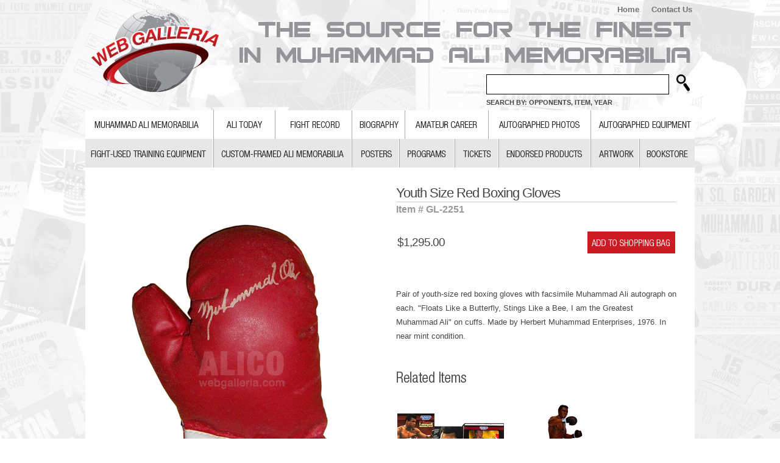

--- FILE ---
content_type: text/html; charset=UTF-8
request_url: http://www.webgalleria.com/youth-size-red-boxing-gloves
body_size: 3292
content:
<!-- __SITE_PATH=/home/eojuzyba/public_html--><!DOCTYPE html PUBLIC "-//W3C//DTD XHTML 1.0 Transitional//EN" "http://www.w3.org/TR/xhtml1/DTD/xhtml1-transitional.dtd">
<html xmlns="http://www.w3.org/1999/xhtml">
<!--product.php -->
<head>
<meta http-equiv="Content-Type" content="text/html; charset=utf-8" />
<base href="http://www.webgalleria.com/" />
<title>Youth Size Red Boxing Gloves | Web Galleria</title>
<link href="favicon.ico" rel="shortcut icon" type="image/x-icon" />
<link href="assets/styles/generic.css" type="text/css" rel="stylesheet"/>
<link href="assets/styles/main.css" type="text/css" rel="stylesheet"/>
<link href="assets/styles/menu.css" type="text/css" rel="stylesheet"/>
<link href="assets/styles/product.css" type="text/css" rel="stylesheet" />
<link rel="stylesheet" href="assets/fancybox/source/jquery.fancybox.css?v=2.1.3" type="text/css" media="screen" />
</head>

<body>
<div id="container">
<div id="header">
<h1><a href="/"><span>Web Galleria Muhammad Ali Memorabilia</span></a></h1>
<div style="position:absolute;width:295px;text-align:right;top:0px;right:0px;padding:4px;">
<a href="/" style="display:inline;color:#727272;font-weight:900;">Home</a> &nbsp; &nbsp;  <a href="contact" style="display:inline;color:#727272;font-weight:900;">Contact Us</a>
</div>

<form action="search" method="get" onkeypress="return event.keyCode != 13;">
    	<input type="text" name="q" id="q" /> <input type="image" name="submit" src="assets/images/button/search.png" />
        <span style="font-size:11px;line-height:14px;">SEARCH BY: Opponents, Item, Year</span>
        <div id="results">
        </div>
    </form>
</div>
<div id="menu">
	<div id="menu_top">
    	<ul>
        	<li class="muhammad-ali-memorabilia"><a href="muhammad-ali-memorabilia"><span>Muhammad Ali Memorabilia</span></a></li>
            <li class="ali-today"><a href="ali-today"><span>Ali Today</span></a></li>
            <li class="fight-record"><a href="fight-record"><span>Fight Record</span></a></li>
            <li class="biography"><a href="biography"><span>Biography</span></a></li>
            <li class="amateur-career"><a href="amateur-career"><span>Amateur Career</span></a></li>
            <li class="autographed-photos"><a href="autographed-photos"><span>Autographed Photos</span></a></li>
            <li class="autographed-equipment"><a href="autographed-equipment"><span>Autographed Equipment</span></a></li>
    	</ul>
    </div>
    <div id="menu_bottom">
    	<ul>
        	<li class="fight-used-training-equipment"><a href="fight-used-training-equipment"><span>Fight-Used Training Equipment</span></a></li>
            <li class="custom-framed-ali-memorabilia"><a href="custom-framed-ali-memorabilia"><span>Custom-Framed Ali Memorabilia</span></a></li>
            <li class="posters"><a href="posters"><span>Posters</span></a></li>
            <li class="programs"><a href="programs"><span>Programs</span></a></li>
            <li class="tickets"><a href="tickets"><span>Tickets</span></a></li>
            <li class="endorsed-products"><a href="endorsed-products"><span>Endorsed Products</span></a></li>
            <li class="artwork"><a href="artwork"><span>Artwork</span></a></li>
            <li class="bookstore"><a href="bookstore"><span>Bookstore</span></a></li>
        </ul>
    </div>
</div><div id="content">
	<div class="product-padding">
    	<div id="product_left">
        	                        <img style="max-width:450px;" src="assets/images/product/GL-2251_FloatsLikeButterflyStingsLikeBee_l.jpg" alt="Youth Size Red Boxing Gloves"  
			/>
                        <form id="item_inquiry" action="contact" method="post">
            	<img src="assets/images/banner/item_inquiry.png" alt="Item Inquiry" />
                <div>
                	<label for="name">Full Name</label>
                    <input type="text" name="name" value="" /><br />
                    <br />
                    <label for="email">Email Address</label>
                    <input type="text" name="email" value="" /><br />
                    <br />
                    <label for="phone">Telephone</label>
                    <input type="text" name="phone" value="" /><br />
                    <br />
                    <label for="mailing_address">Mailing Address</label>
                    <input type="text" name="mailing_address" value="" /><br />
                    <br />
                    <label for="message">Message</label>
                    <textarea name="message"></textarea><br />
                    <br />
                    <div class="text-center">
                    	<input type="image" name="submit" src="assets/images/button/send.png" alt="Send" />
                        <input type="hidden" name="item_id" value="470" />
                        <input type="hidden" name="token" value="8c64355cb138eb4f742b8689ec9a0c27" />
                        <input type="hidden" name="form" value="item_inquiry" />
                    </div>
                </div>
            </form>
        </div>
        <div id="product_right">
        	<h1>Youth Size Red Boxing Gloves</h1>
            <h4>Item # GL-2251</h4>
                        <br />
                        <table>
				<tr>
                	<td style="width:340px;"><h3>$1,295.00</h3></td>
                    <td><form method="post" action="shopping-bag">
            	<input type="image" name="submit" src="assets/images/button/add_to_shopping_bag.png" alt="Add to Shopping Bag" />
            	<input type="hidden" name="item_id" value="470" />
                <input type="hidden" name="token" value="8c64355cb138eb4f742b8689ec9a0c27" />
            </form></td>
            	</tr>
            </table>
                        <br />
            <div class="item-description">
            <p>Pair of youth-size red boxing gloves with facsimile Muhammad Ali autograph on each. "Floats Like a Butterfly, Stings Like a Bee, I am the Greatest Muhammad Ali" on cuffs. Made by Herbert Muhammad Enterprises, 1976. In near mint condition.</p>            <!--<br />Item # GL-2251 ..... $1,295.00 (S/H $24.95)-->
                        
                                    <br />
            <br />
            <img src="assets/images/text/Related_Items.png" alt="Related Items" /><br />
            <br />
            <table>
            	<tr>
                	<td>
						<a href='1997-starting-lineup-timeless-legends-doll'><img src='assets/images/product/FG-4342_4342-1_s.jpg' alt='Muhammad Ali 1997 Starting Lineup Timeless Legends Doll' width='175' height='175'></a>					</td>
                    <td></td>
                    <td>
						<a href='muhammad-ali-figure-motion-activated-sound'><img src='assets/images/product/FG-2330_s.jpg' alt='Muhammad Ali 18" Figure with motion-activated sound.' width='175' height='175'></a>					</td>
                </tr>
            	<tr>
                	<td class="monospace">FG-4342-1</td>
                    <td></td>
                    <td class="monospace">FG-2330</td>
                </tr>
            	<tr>
                	<td colspan="3"></td>
                </tr>
            	<tr>
                	<td>
						<a href='muhammad-ali-halloween-costume'><img src='assets/images/product/HC-2249-DSC02649_s.jpg' alt='Muhammad Ali Halloween Costume' width='175' height='175'></a>					</td>
                    <td></td>
                    <td>
						<a href='special-limited-edition-pro-model-louisville-slugger'><img src='assets/images/product/BA-6513-8-ali_151_s.jpg' alt='Muhammad Ali Special Limited Edition Louisville Slugger baseball bat' width='175' height='175'></a>	
					</td>
                </tr>
            	<tr>
                	<td class="monospace">HC-2249</td>
                    <td></td>
                    <td class="monospace">BT-6513-8</td>
                </tr>
            </table>
                        </div>
        </div>
        <br class="clear-both" />
    </div>
    <img src="assets/images/background/padd_shadow.png" alt="" />
    <div id="ad_roll">
    	<img src="assets/images/banner/ad_roll.jpg" alt="Ad Roll" />
</div>    <img src="assets/images/background/padd_shadow_inverse2.png" alt="" />
</div>
</div>
<a href="http://www.andrademt.com" style="position:absolute;left:-9999px;">New York City SEO Company</a>
<div id="footer">
<a href="/">Home</a> | <a href="muhammad-ali-memorabilia">Muhammad Ali Memorabilia</a> | <a href="ali-today">Ali Today</a> | 
<a href="fight-record">Fight Record</a> | <a href="amateur-career">Amateur Career</a> | <a href="autographed-photos">Autograph Photos</a> |
<a href="autographed-equipment">Autographed Equipment</a> 
<div style="padding-top:16px; padding-bottom:16px; width:100%;">
	<div style="width:450px; height:32px; margin:auto;">
		<div style="float:left;padding-right:32px;">
			<a href="https://www.instagram.com/iamclay2ali/" target="_blank">
				<img src="assets/images/icon/Instagram-v051916-32.png" 
				alt="Instagram" 
				style="margin: 0px 16px; float:left;"/> 
				<div style="float:left;padding-top:5px;">
					Photos on Instagram
				</div>
			</a>
		</div>

		<div>
			<a href="http://webgalleria.tumblr.com" target="_blank">
				<img src="assets/images/icon/tumblr_logo_blue-white-32.png" 
				alt="Tumblr" 
				style="margin: 0px 16px;float:left"/> 
				<div style="float:left;padding-top:5px;">
					Ali Quotes &amp; Photos
				</div>
			</a>
		</div>

	</div>
</div>
<div style="clear:both;"</div>
<a href="fight-used-training-equipment">Fight-Used Training Equipment</a> | 
<a href="custom-framed-ali-memorabilia">Custom Framed Memorabilia</a> | <a href="posters">Posters</a> | <a href="programs">Programs</a> |
<a href="tickets">Tickets</a> | <a href="endorsed-products">Endorsed&nbsp;Products</a> | <a href="artwork">Artwork</a> | <a href="bookstore">Bookstore</a> |
<a href="contact">Contact&nbsp;Us</a><br />
<br />
    	Copyright &copy; 1997-2026 Alico, LLC. All rights reserved. Alico, LLC / webgalleria.com P.O. Box 1051, Hackensack, New Jersey 07602
</div><!-- views/product.php rev 250822.3 jquery from local -->
<script type="text/javascript" src="assets/scripts/jquery-1.7.2.min.js"></script>

<!-- kk added 2020-12-13 (php code) -->
 
<!-- end kk added 2020-12-13 -->

<script type="text/javascript" src="assets/scripts/search.js"></script>
<script type="text/javascript">

  var _gaq = _gaq || [];
  _gaq.push(['_setAccount', 'UA-36880055-1']);
  _gaq.push(['_trackPageview']);

  (function() {
    var ga = document.createElement('script'); ga.type = 'text/javascript'; ga.async = true;
    ga.src = ('https:' == document.location.protocol ? 'https://ssl' : 'http://www') + '.google-analytics.com/ga.js';
    var s = document.getElementsByTagName('script')[0]; s.parentNode.insertBefore(ga, s);
  })();

</script>
</body>
</html>



--- FILE ---
content_type: text/css
request_url: http://www.webgalleria.com/assets/styles/generic.css
body_size: 710
content:
/* Set Generic Element Styles */
body, h1, h2, h3, h4,
h5, h6, div, p, ul, ol,
table, td, th, blockquote {
	margin:0;
	padding:0;	
}
img {border:none;}
a {outline:none;}
/* Set Generic Classes */
.float-right {float:right;} .float-left {float:left;}
.clear-right {clear:right;} .clear-left {clear:left;}
.clear-both {clear:both;} .text-center {text-align:center;}
.text-left {text-align:left;} .text-right {text-align:right;}
.bold {font-weight:bold;} .uppercase {text-transform:uppercase;}
.italic {font-style:italic;} .lowercase {text-transform:lowercase;}
.underline {text-decoration:underline;} .line-through {text-decoration:line-through;}
.display-block {display:block;} .display-inline {display:inline;}

--- FILE ---
content_type: text/css
request_url: http://www.webgalleria.com/assets/styles/main.css
body_size: 4174
content:
body {
	font-family:Arial, Helvetica, sans-serif;
	font-size:13px;
	line-height:23px;
	background:url(../images/background/webgalleria.jpg) no-repeat center top #fff;
	background-attachment:fixed;
	color:#454545;
}
a {color:#0484b0;text-decoration:none;}
a.current {color:black;font-size:19px;}
#container {
	width:1000px;
	margin:0 auto;
}
#header {
	text-align:left;
	height:181px;
	position:relative;
	background:url(../images/hp_headline.png) no-repeat 245px 33px;
}
#header h1 {
	width:237px; height:181px;
	position:absolute;
	top:0px; left:0px;
	display:block;
	background:url(../images/logo/webgalleria.png) no-repeat;
}
#header a {
	display:block;
	width:237px;
	height:181px;	
}
#header h1 span {
	display:none;	
}
#header h2 {
	text-transform:uppercase;
	font-size:19px;
	letter-spacing:-1px;
	font-weight:bold;
	position:absolute;
	top:60px;
	left:237px;	
}
#header h3 {
	text-transform:uppercase;
	font-weight:normal;
	font-size:12px;
	position:absolute;
	width:375px;	
	top:90px;
	left:237px;
}
#header form {
	position:absolute;
	width:350px; height:131px;
	top:106px;left:658px;
}
#header form span {
	position:absolute;
	font-size:12px;
	font-weight:bold;
	text-transform:uppercase;
	top:55px;
	left:0px;	
}
#form_search span {
	font-weight:bold;
	text-transform:uppercase;
	font-size:15px;	
}
#header form input[type="image"], #form_search input[type="image"] {
	position:relative;
	top:13px;	
}
#header form input[type="text"], #form_search input[type="text"]{
	width:290px;
	height:23px;
	line-height:23px;
	border:1px solid #000;
	background:white;
	padding:4px;	
}
div.error {
	padding:15px;
	border:1px solid #b00;
	background:#fff1f1;		
}
div.completion {
	padding:15px;
	border:1px solid #060;
	background:#f1fff1;	
}
#content {
	/*background:url(../images/background/noise.jpg) repeat;*/
	background:#fff;
	width:1000px;
	margin:0 auto;	
}
#ad_roll {
	padding:15px 30px 30px 30px;
	background:url(../images/background/noise.jpg) repeat;	
}
#sup_footer {
	background:#9d9d9d;
	padding:10px;
	width:980px;
	color:white;	
}
#footer {
	/*
	background:url(../images/background/footer.png) repeat-x;
	*/
	background:#eaeaea;
	color:#727272;
	padding:10px;
	text-align:center;	
}

#footer a {
	color:#727272;
	text-decoration:none;
	font-size:12px;
	text-transform:uppercase;
}

.padd {
	padding:30px;
	background:white;	
}
.padd p {
	padding:8px 0;	
	line-height:19px;
	font-size:13px;
}
#form_search {
	padding:15px 30px 30px 30px;
	position:relative;
	height:220px;	
}
#ajax_content h2 {
	font-weight:normal;
	font-size:17px;
	font-family:Arial,sans-serif;
	letter-spacing:-1px;	
}
#results {
	position:absolute;
	top:48px;
	border-bottom:1px solid #000;
	width:298px;
	border-left:1px solid #000;
	border-right:1px solid #000;
	z-index:2;
}
#results a {
	display:block;
	height:100%; width:100%;	
}
#results ul {
	list-style:none;	
}
#results ul li {
	display:block;
	border-top:1px solid #eee;
	background:#fff;
	padding:7px;
	line-height:16px;
}

#results ul li:hover {
	background:#eee;	
}

#results ul li.active {
	background:#333;
	color:white;	
}
#results ul li.active a {
	color:white;	
}
/* Search by Opponent Only Search Field
Above the scrolling avatars of opponents */
#results2 {
	position:absolute;
	top:65px; left:219px;
	border-bottom:1px solid #000;
	width:300px;
	border-left:1px solid #000;
	border-right:1px solid #000;
	z-index:2;
}
#results2 a {
	display:block;
	height:100%; width:100%;	
}
#results2 ul {
	list-style:none;	
}
#results2 ul li {
	display:block;
	border-top:1px solid #eee;
	background:#fff;
	padding:7px;
	line-height:16px;
}

#results2 ul li:hover {
	background:#eee;	
}

#results2 ul li.active {
	background:#333;
	color:white;	
}
#results2 ul li.active a {
	color:white;	
}
h1.web {
	font-weight:normal;
	font-size:26px;
	letter-spacing:-1px;	
}
#shopping_bag th {
	background:#f1f1f1;
	padding:10px;
	text-align:left;
	color:#333;
}
#shopping_bag td {
	padding:5px;
	border-bottom:1px solid #dedede;
}
#shopping_bag tr:last-child td {
	border:none;
	padding-top:20px;	
}
#shopping_bag td.item_image {
	width:175px;	
}
#shopping_bag td.item_name {
	width:400px;	
}
#shopping_bag td.item_price {
	width:200px;	
}

--- FILE ---
content_type: text/css
request_url: http://www.webgalleria.com/assets/styles/menu.css
body_size: 4620
content:
#menu_top, #menu_bottom {
	position:relative;	
	height:47px;
}
#menu_top ul {
	height: 47px;
	list-style:none;
	position:absolute;
}
#menu_top ul li {
	display:block;
	float:left;
}
#menu_top ul li a {
	display:block;
	height:47px;
}
#menu_bottom ul {
	height:47px;
	list-style:none;
	position:absolute;
}
#menu_bottom ul li {
	height:47px;
	display:block;
	float:left;
}
#menu_bottom ul li a {
	display:block;
	height:47px;
}
#menu_top span, #menu_bottom span {
	display:none;	
}
#menu_top .muhammad-ali-memorabilia a {
	background:url(../images/background/menu_sprite.png) 0px 0px;
	width:211px;
}
#menu_top .ali-today a {
	background:url(../images/background/menu_sprite.png) -211px 0px;
	width:101px;
}
#menu_top .fight-record a {
	background:url(../images/background/menu_sprite.png) -312px 0px;
	width:126px;
}
#menu_top .biography a {
	background:url(../images/background/menu_sprite.png) -438px 0px;
	width:87px;
}            
#menu_top .amateur-career a {
	background:url(../images/background/menu_sprite.png) -525px 0px;
	width:137px;	
}
#menu_top .autographed-photos a {
	background:url(../images/background/menu_sprite.png) -662px 0px;
	width:168px;	
}
#menu_top .autographed-equipment a {
	background:url(../images/background/menu_sprite.png) -830px 0px;
	width:170px;
}
#menu_bottom .fight-used-training-equipment a {
	background:url(../images/background/menu_sprite.png) 0px 141px;
	width:211px;	
}
#menu_bottom .custom-framed-ali-memorabilia a {
	background:url(../images/background/menu_sprite.png) -211px 141px;
	width:227px;	
}
#menu_bottom .posters a {
	background:url(../images/background/menu_sprite.png) -438px 141px;	
	width:78px;
}
#menu_bottom .programs a {
	background:url(../images/background/menu_sprite.png) -516px 141px;
	width:91px;
}
#menu_bottom .tickets a {
	background:url(../images/background/menu_sprite.png) -607px 141px;
	width:72px;	
}
#menu_bottom .endorsed-products a {
	background:url(../images/background/menu_sprite.png) -679px 141px;
	width:151px;	
}
#menu_bottom .artwork a {
	background:url(../images/background/menu_sprite.png) -830px 141px;
	width:80px;
}
#menu_bottom .bookstore a {
	background:url(../images/background/menu_sprite.png) -910px 141px;
	width:90px;	
}
#menu_top .muhammad-ali-memorabilia a:hover,
#menu_top .muhammad-ali-memorabilia.active a {
	background:url(../images/background/menu_sprite.png) 0px 94px;
	width:211px;
}
#menu_top .ali-today a:hover,
#menu_top .ali-today.active a {
	background:url(../images/background/menu_sprite.png) -211px 94px;
	width:101px;
}
#menu_top .fight-record a:hover,
#menu_top .fight-record.active a {
	background:url(../images/background/menu_sprite.png) -312px 94px;
	width:126px;
}
#menu_top .biography a:hover,
#menu_top .biography.active a {
	background:url(../images/background/menu_sprite.png) -438px 94px;
	width:87px;
}            
#menu_top .amateur-career a:hover,
#menu_top .amateur-career.active a {
	background:url(../images/background/menu_sprite.png) -525px 94px;
	width:137px;	
}
#menu_top .autographed-photos a:hover,
#menu_top .autographed-photos.active a {
	background:url(../images/background/menu_sprite.png) -662px 94px;
	width:168px;	
}
#menu_top .autographed-equipment a:hover,
#menu_top .autographed-equipment.active a {
	background:url(../images/background/menu_sprite.png) -830px 94px;
	width:170px;
}
#menu_bottom .fight-used-training-equipment a:hover,
#menu_bottom .fight-used-training-equipment.active a {
	background:url(../images/background/menu_sprite.png) 0px 47px;
	width:211px;	
}
#menu_bottom .custom-framed-ali-memorabilia a:hover,
#menu_bottom .custom-framed-ali-memorabilia.active a {
	background:url(../images/background/menu_sprite.png) -211px 47px;
	width:227px;	
}
#menu_bottom .posters a:hover,
#menu_bottom .posters.active a {
	background:url(../images/background/menu_sprite.png) -438px 47px;	
	width:78px;
}
#menu_bottom .programs a:hover,
#menu_bottom .programs.active a {
	background:url(../images/background/menu_sprite.png) -516px 47px;
	width:91px;
}
#menu_bottom .tickets a:hover,
#menu_bottom .tickets.active a {
	background:url(../images/background/menu_sprite.png) -607px 47px;
	width:72px;	
}
#menu_bottom .endorsed-products a:hover,
#menu_bottom .endorsed-products.active a {
	background:url(../images/background/menu_sprite.png) -679px 47px;
	width:151px;	
}
#menu_bottom .artwork a:hover,
#menu_bottom .artwork.active a {
	background:url(../images/background/menu_sprite.png) -830px 47px;
	width:80px;
}
#menu_bottom .bookstore a:hover,
#menu_bottom .bookstore.active a {
	background:url(../images/background/menu_sprite.png) -910px 47px;
	width:90px;	
}


--- FILE ---
content_type: text/css
request_url: http://www.webgalleria.com/assets/styles/product.css
body_size: 1330
content:
.product-padding {
	padding:30px;	
}
#product_left {
	float:left;
	width:450px;
}

#product_right {
	float:right;
	width:460px;
}

#product_right h1 {
	font-weight:normal;
	letter-spacing:-1px;
	font-size:22px;
	padding-bottom:3px;
	border-bottom:1px solid #ccc;	
}
#product_right h4 {
	font-weight:bold;
	font-size:16px;
	font-family:Arial;
	color:#999;	
}
#product_right h3 {
	font-size:19px;
	font-weight:normal;
	letter-spacing:-1px;	
}

#form_add {
	float:right;
	margin:30px 30px 0 0;	
}
.item-description {
	padding:30px 0px 30px 0px;	
}
td.padding {
	padding:0 0 0 15px;	
}
.opponent-name {
	text-align:center;
	padding:2px;	
}
#item_inquiry {
	width:450px;
	background:#d9d9d9;
	margin-top:30px;	
}
#item_inquiry div {
	padding:18px;	
}
#item_inquiry input[type="text"] {
	background:#bebebe;
	border:1px solid #bebebe;
	height:22px;
	padding:6px;
	line-height:22px;
	font-family:Arial,sans-serif;
	font-size:15px;
	width:390px;
	color:#1d1d1d;
}
#item_inquiry label {
	text-transform:uppercase;
	color:#737373;
	display:block;
	padding-bottom:3px;	
}
#item_inquiry textarea {
	background:#bebebe;
	border:1px solid #bebebe;
	width:390px;	
	padding:6px;
	line-height:17px;
	height:51px;
	font-family:Arial,sans-serif;
	font-size:15px;
}
td.monospace {
	font-weight:bold;
	font-family:arial;
	color:#999;		
	padding:8px;
}

--- FILE ---
content_type: text/javascript
request_url: http://www.webgalleria.com/assets/scripts/search.js
body_size: 1009
content:
$(function(){
	$("#q").keyup(function(e){
		if(this.value.length > 2){
			if(e.keyCode == 38){
				if($("#results li").hasClass('active')){
					$("#results li.active").removeClass('active').prev().addClass('active');
				}
				else {
					$("#results li").last().addClass('active');
				}
				e.preventDefault();
			}
			else if(e.keyCode == 40){
				if($("#results li").hasClass('active')){
					$("#results li.active").removeClass('active').next().addClass('active');
				}
				else {
					$("#results li").first().addClass('active');
				}
				e.preventDefault();
			}
			else if(e.keyCode == 13){
				e.preventDefault();
				if($("#results li").hasClass('active')){
					window.location.href = $("#results li.active a").attr('href');
				}
				return false;
			}
			else {
				var q = encodeURIComponent(this.value);
				$.ajax({
					url : 'ajax/search.php?q=' + q,
					success : function(data){
						$("#results").html(data);
					}
				});	
			}
		}
		else {
			$("#results").html('');	
		}
	});
});